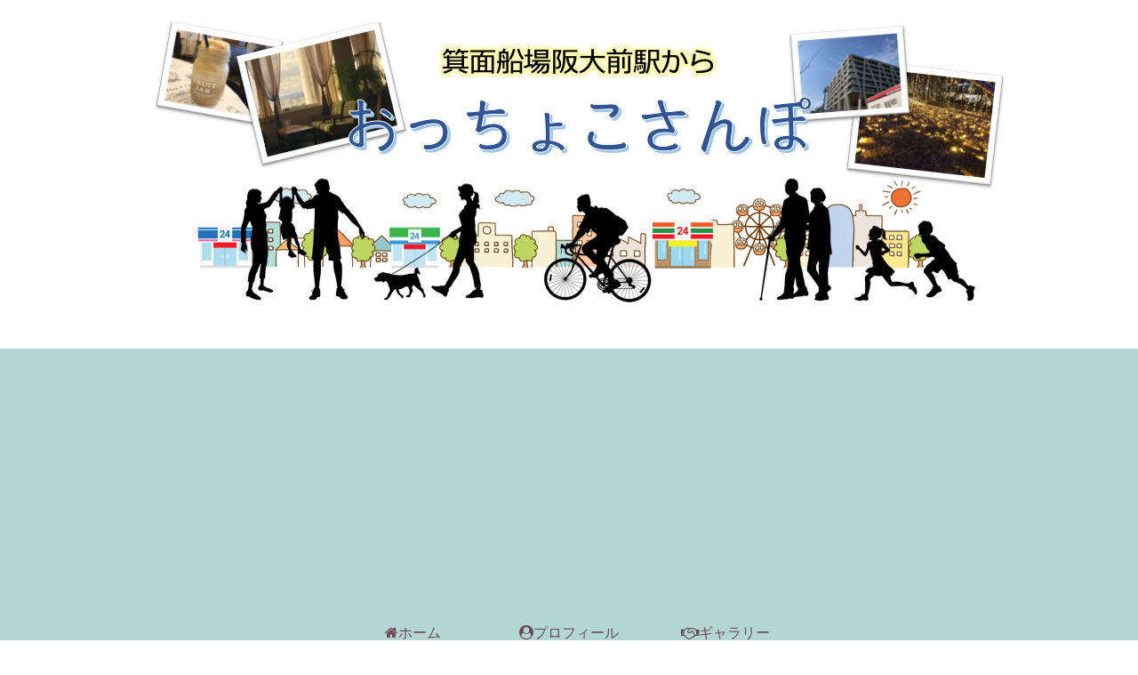

--- FILE ---
content_type: text/html; charset=utf-8
request_url: https://www.google.com/recaptcha/api2/aframe
body_size: 266
content:
<!DOCTYPE HTML><html><head><meta http-equiv="content-type" content="text/html; charset=UTF-8"></head><body><script nonce="a_KuniyD8TGsU4ZQp2ifGA">/** Anti-fraud and anti-abuse applications only. See google.com/recaptcha */ try{var clients={'sodar':'https://pagead2.googlesyndication.com/pagead/sodar?'};window.addEventListener("message",function(a){try{if(a.source===window.parent){var b=JSON.parse(a.data);var c=clients[b['id']];if(c){var d=document.createElement('img');d.src=c+b['params']+'&rc='+(localStorage.getItem("rc::a")?sessionStorage.getItem("rc::b"):"");window.document.body.appendChild(d);sessionStorage.setItem("rc::e",parseInt(sessionStorage.getItem("rc::e")||0)+1);localStorage.setItem("rc::h",'1769513869103');}}}catch(b){}});window.parent.postMessage("_grecaptcha_ready", "*");}catch(b){}</script></body></html>